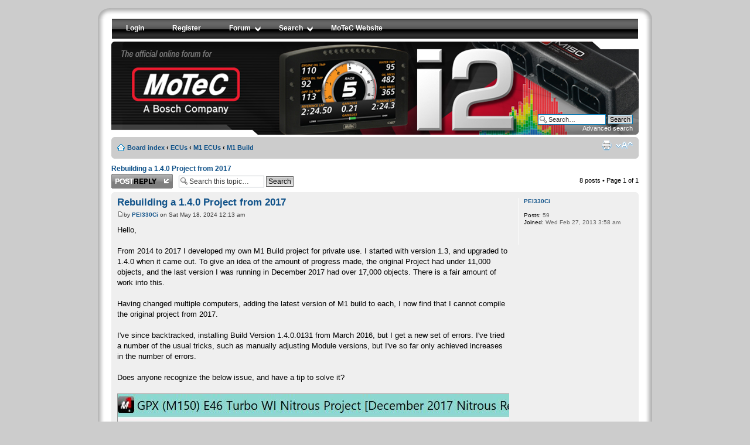

--- FILE ---
content_type: text/html; charset=UTF-8
request_url: https://forum.motec.com.au/viewtopic.php?p=25845&sid=ea82da05b23d3a85d982d94953c8aa72
body_size: 33617
content:
<!DOCTYPE html PUBLIC "-//W3C//DTD XHTML 1.0 Strict//EN" "http://www.w3.org/TR/xhtml1/DTD/xhtml1-strict.dtd">
<html xmlns="http://www.w3.org/1999/xhtml" dir="ltr" lang="en-gb" xml:lang="en-gb">
<head>

<meta http-equiv="content-type" content="text/html; charset=UTF-8" />
<meta http-equiv="content-style-type" content="text/css" />
<meta http-equiv="content-language" content="en-gb" />
<meta http-equiv="imagetoolbar" content="no" />
<meta name="resource-type" content="document" />
<meta name="distribution" content="global" />
<meta name="copyright" content="2000, 2002, 2005, 2007 phpBB Group" />
<meta name="keywords" content="" />
<meta name="description" content="" />

<title>MoTeC Global Forum &bull; View topic - Rebuilding a 1.4.0 Project from 2017</title>

<!--
	phpBB style name: prosilver
	Based on style:   prosilver (this is the default phpBB3 style)
	Original author:  Tom Beddard ( http://www.subBlue.com/ )
	Modified by:   Ika - ShadowFlames Development     
	
	NOTE: This page was generated by phpBB, the free open-source bulletin board package.
	      The phpBB Group is not responsible for the content of this page and forum. For more information
	      about phpBB please visit http://www.phpbb.com
-->

<script type="text/javascript">
// <![CDATA[
	var jump_page = 'Enter the page number you wish to go to:';
	var on_page = '1';
	var per_page = '';
	var base_url = '';
	var style_cookie = 'phpBBstyle';
	var onload_functions = new Array();
	var onunload_functions = new Array();

	

	/**
	* Find a member
	*/
	function find_username(url)
	{
		popup(url, 760, 570, '_usersearch');
		return false;
	}

	/**
	* New function for handling multiple calls to window.onload and window.unload by pentapenguin
	*/
	window.onload = function()
	{
		for (var i = 0; i < onload_functions.length; i++)
		{
			eval(onload_functions[i]);
		}
	}

	window.onunload = function()
	{
		for (var i = 0; i < onunload_functions.length; i++)
		{
			eval(onunload_functions[i]);
		}
	}

// ]]>
</script>
<script type="text/javascript" src="./styles/SF_Glacier_Lite/template/styleswitcher.js"></script>
<script type="text/javascript" src="./styles/SF_Glacier_Lite/template/forum_fn.js"></script>

<!--[if lt IE 7.]>
<script defer="defer" type="text/javascript" src="./styles/SF_Glacier_Lite/template/pngfix.js"></script>
<![endif]-->

<link href="./styles/SF_Glacier_Lite/theme/print.css" rel="stylesheet" type="text/css" media="print" title="printonly" />
<link href="./style.php?id=2&amp;lang=en&amp;sid=218cc19053e0793ad90d71f1c3419267" rel="stylesheet" type="text/css" media="screen, projection" />

<link href="./styles/SF_Glacier_Lite/theme/normal.css" rel="stylesheet" type="text/css" title="A" />
<link href="./styles/SF_Glacier_Lite/theme/medium.css" rel="alternate stylesheet" type="text/css" title="A+" />
<link href="./styles/SF_Glacier_Lite/theme/large.css" rel="alternate stylesheet" type="text/css" title="A++" />



</head>

<body id="phpbb" class="section-viewtopic ltr">
    <div class="outside">
       <div class="top-left"></div><div class="top-center"></div><div class="top-right"></div>
          <div class="inside">
             <div class="notopgap"></div>
<div id="wrap">
	<a id="top" name="top" accesskey="t"></a>

    <div id="header_nav">
        <span class="preload1"></span>
        <span class="preload2"></span>
        
            <ul id="nav">
                
                <li class="top"><a href="./ucp.php?mode=login&amp;sid=218cc19053e0793ad90d71f1c3419267" class="top_link"><span>Login</span></a></li>
                
                        <li class="top"><a href="./ucp.php?mode=register&amp;sid=218cc19053e0793ad90d71f1c3419267" class="top_link"><span>Register</span></a></li>
                        
                <li class="top"><a href="./index.php?sid=218cc19053e0793ad90d71f1c3419267" id="forumlinks" class="top_link"><span class="down">Forum</span><!--[if gte IE 7]><!--></a><!--<![endif]-->
                    <!--[if lte IE 6]><table><tr><td><![endif]--><ul class="sub">
                        <li><a href="./faq.php?sid=218cc19053e0793ad90d71f1c3419267">FAQ</a></li>
                        
                    </ul><!--[if lte IE 6]></td></tr></table></a><![endif]-->
                </li>
                
                <li class="top"><a href="./search.php?sid=218cc19053e0793ad90d71f1c3419267" id="forumsearch" class="top_link"><span class="down">Search</span><!--[if gte IE 7]><!--></a><!--<![endif]-->
                    <!--[if lte IE 6]><table><tr><td><![endif]--><ul class="sub">
                        <li><a href="./search.php?search_id=unanswered&amp;sid=218cc19053e0793ad90d71f1c3419267">View unanswered posts</a></li>
                        <li><a href="./search.php?search_id=active_topics&amp;sid=218cc19053e0793ad90d71f1c3419267">View active topics</a></li>
                        
                        <li><a href="./search.php?sid=218cc19053e0793ad90d71f1c3419267">Advanced Search</a></li>
                    </ul><!--[if lte IE 6]></td></tr></table></a><![endif]-->
                </li>
                
                <li class="top"><a href="http://www.motec.com.au/" class="top_link"><span>MoTeC Website</span></a></li>
															
                </li>
                
            </ul>
            
        </div>
        
        <div id="page-header">
		<div class="headerbar">
			<div class="inner"><span class="corners-top"><span></span></span>
			<a href="./index.php?sid=218cc19053e0793ad90d71f1c3419267" title="Board index" id="logo"><img src="./styles/SF_Glacier_Lite/imageset/glacier_logo.png" width="535" height="100" alt="" title="" /></a>
				<br />
			<div id="site-description">
				
		
	
				<p style="display: none;"><a href="#start_here">Skip to content</a></p>
			</div>
    
		
			<div id="search-box">
				<form action="./search.php?sid=218cc19053e0793ad90d71f1c3419267" method="post" id="search">
				<fieldset>
					<input name="keywords" id="keywords" type="text" maxlength="128" title="Search for keywords" class="inputbox search" value="Search…" onclick="if(this.value=='Search…')this.value='';" onblur="if(this.value=='')this.value='Search…';" /> 
					<input class="button2" value="Search" type="submit" /><br />
					<a href="./search.php?sid=218cc19053e0793ad90d71f1c3419267" title="View the advanced search options">Advanced search</a> <input type="hidden" name="sid" value="218cc19053e0793ad90d71f1c3419267" />

				</fieldset>
				</form>
			</div>
		
		
				<span class="corners-bottom"><span></span></span></div>
		</div>

		<div class="navbar">
			<div class="inner"><span class="corners-top"><span></span></span>

			<ul class="linklist navlinks">
				<li class="icon-home"><a href="./index.php?sid=218cc19053e0793ad90d71f1c3419267" accesskey="h">Board index</a>  <strong>&#8249;</strong> <a href="./viewforum.php?f=3&amp;sid=218cc19053e0793ad90d71f1c3419267">ECUs</a> <strong>&#8249;</strong> <a href="./viewforum.php?f=53&amp;sid=218cc19053e0793ad90d71f1c3419267">M1 ECUs</a> <strong>&#8249;</strong> <a href="./viewforum.php?f=67&amp;sid=218cc19053e0793ad90d71f1c3419267">M1 Build</a></li>

				<li class="rightside"><a href="#" onclick="fontsizeup(); return false;" onkeypress="fontsizeup(); return false;" class="fontsize" title="Change font size">Change font size</a></li>

				<li class="rightside"><a href="./viewtopic.php?f=67&amp;t=5684&amp;sid=218cc19053e0793ad90d71f1c3419267&amp;view=print" title="Print view" accesskey="p" class="print">Print view</a></li>
			</ul>

			<span class="corners-bottom"><span></span></span></div>
		</div>

	</div>

	<a name="start_here"></a>
	<div id="page-body">
		
		 
<h2><a href="./viewtopic.php?f=67&amp;t=5684&amp;sid=218cc19053e0793ad90d71f1c3419267">Rebuilding a 1.4.0 Project from 2017</a></h2>
<!-- NOTE: remove the style="display: none" when you want to have the forum description on the topic body --><span style="display: none">Support forum for users of the M1 Build<br /></span>

<div class="topic-actions">

	<div class="buttons">
	
		<div class="reply-icon"><a href="./posting.php?mode=reply&amp;f=67&amp;t=5684&amp;sid=218cc19053e0793ad90d71f1c3419267" title="Post a reply"><span></span>Post a reply</a></div>
	
	</div>

	
		<div class="search-box">
			<form method="post" id="topic-search" action="./search.php?sid=218cc19053e0793ad90d71f1c3419267">
			<fieldset>
				<input class="inputbox search tiny"  type="text" name="keywords" id="search_keywords" size="20" value="Search this topic…" onclick="if(this.value=='Search this topic…')this.value='';" onblur="if(this.value=='')this.value='Search this topic…';" />
				<input class="button2" type="submit" value="Search" />
				<input type="hidden" value="5684" name="t" />
				<input type="hidden" value="msgonly" name="sf" />
			</fieldset>
			</form>
		</div>
	
		<div class="pagination">
			8 posts
			 &bull; Page <strong>1</strong> of <strong>1</strong>
		</div>
	

</div>
<div class="clear"></div>


	<div id="p25832" class="post bg2">
		<div class="inner"><span class="corners-top"><span></span></span>

		<div class="postbody">
			

			<h3 class="first"><a href="#p25832">Rebuilding a 1.4.0 Project from 2017</a></h3>
			<p class="author"><a href="./viewtopic.php?p=25832&amp;sid=218cc19053e0793ad90d71f1c3419267#p25832"><img src="./styles/SF_Glacier_Lite/imageset/icon_post_target.gif" width="11" height="9" alt="Post" title="Post" /></a>by <strong><a href="./memberlist.php?mode=viewprofile&amp;u=2761&amp;sid=218cc19053e0793ad90d71f1c3419267">PEI330Ci</a></strong> on Sat May 18, 2024 12:13 am </p>

			

			<div class="content">Hello,<br /><br />From 2014 to 2017 I developed my own M1 Build project for private use. I started with version 1.3, and upgraded to 1.4.0 when it came out. To give an idea of the amount of progress made, the original Project had under 11,000 objects, and the last version I was running in December 2017 had over 17,000 objects. There is a fair amount of work into this.<br /><br />Having changed multiple computers, adding the latest version of M1 build to each, I now find that I cannot compile the original project from 2017.<br /><br />I've since backtracked, installing Build Version 1.4.0.0131 from March 2016, but I get a new set of errors. I've tried a number of the usual tricks, such as manually adjusting Module versions, but I've so far only achieved increases in the number of errors.<br /><br />Does anyone recognize the below issue, and have a tip to solve it?<br /><br /><div class="inline-attachment">
		<dl class="file">
			<dt class="attach-image"><img src="./download/file.php?id=3420&amp;sid=218cc19053e0793ad90d71f1c3419267" alt="Unknown Object Class Error.JPG" onclick="viewableArea(this);" /></dt>
			
			<dd>Unknown Object Class Error.JPG (478.68 KiB) Viewed 27031 times</dd>
		</dl>
		</div></div>

			

		</div>

		
			<dl class="postprofile" id="profile25832">
			<dt>
				<a href="./memberlist.php?mode=viewprofile&amp;u=2761&amp;sid=218cc19053e0793ad90d71f1c3419267">PEI330Ci</a>
			</dt>

			

		<dd>&nbsp;</dd>

		<dd><strong>Posts:</strong> 59</dd><dd><strong>Joined:</strong> Wed Feb 27, 2013 3:58 am</dd>

		</dl>
	

		<div class="back2top"><a href="#wrap" class="top" title="Top">Top</a></div>

		<span class="corners-bottom"><span></span></span></div>
	</div>

	<hr class="divider" />

	<div id="p25843" class="post bg1">
		<div class="inner"><span class="corners-top"><span></span></span>

		<div class="postbody">
			

			<h3 ><a href="#p25843">Re: Rebuilding a 1.4.0 Project from 2017</a></h3>
			<p class="author"><a href="./viewtopic.php?p=25843&amp;sid=218cc19053e0793ad90d71f1c3419267#p25843"><img src="./styles/SF_Glacier_Lite/imageset/icon_post_target.gif" width="11" height="9" alt="Post" title="Post" /></a>by <strong><a href="./memberlist.php?mode=viewprofile&amp;u=3424&amp;sid=218cc19053e0793ad90d71f1c3419267" style="color: #AA0000;" class="username-coloured">Stephen Dean</a></strong> on Mon May 20, 2024 10:57 am </p>

			

			<div class="content">There is a symbiosis between the Build Version, the System version, Project base and the Modules in use with in a M1 Build Project.  If one of these doesn't line up, or is not compatible with another item, then you will get these errors. What is showing at the moment appears to be that you have a mismatch with the MoTeC Input Module, and one or more of the other Modules and/or the System file that you have chosen.<br /><br />Unfortunately, there is not a matrix of compatibility for the System and Module files to ease the troubleshooting needed for this, it is a matter of changing one module and rebuilding to see if the issue remains.<br /><br />I would also do a compare with the last known good Project and see what has changed.</div>

			<div id="sig25843" class="signature">Stephen Dean<br />MoTeC Research Centre Melbourne, Australia</div>

		</div>

		
			<dl class="postprofile" id="profile25843">
			<dt>
				<a href="./memberlist.php?mode=viewprofile&amp;u=3424&amp;sid=218cc19053e0793ad90d71f1c3419267"><img src="./download/file.php?avatar=3424_1423607161.png" width="88" height="28" alt="User avatar" /></a><br />
				<a href="./memberlist.php?mode=viewprofile&amp;u=3424&amp;sid=218cc19053e0793ad90d71f1c3419267" style="color: #AA0000;" class="username-coloured">Stephen Dean</a>
			</dt>

			<dd>Site Admin</dd>

		<dd>&nbsp;</dd>

		<dd><strong>Posts:</strong> 1828</dd><dd><strong>Joined:</strong> Tue Dec 02, 2014 10:29 am</dd><dd><strong>Location:</strong> Melbourne</dd>
			<dd>
				<ul class="profile-icons">
					<li class="web-icon"><a href="http://www.motec.com.au" title="WWW: http://www.motec.com.au"><span>Website</span></a></li>
				</ul>
			</dd>
		

		</dl>
	

		<div class="back2top"><a href="#wrap" class="top" title="Top">Top</a></div>

		<span class="corners-bottom"><span></span></span></div>
	</div>

	<hr class="divider" />

	<div id="p25845" class="post bg2">
		<div class="inner"><span class="corners-top"><span></span></span>

		<div class="postbody">
			

			<h3 ><a href="#p25845">Re: Rebuilding a 1.4.0 Project from 2017</a></h3>
			<p class="author"><a href="./viewtopic.php?p=25845&amp;sid=218cc19053e0793ad90d71f1c3419267#p25845"><img src="./styles/SF_Glacier_Lite/imageset/icon_post_target.gif" width="11" height="9" alt="Post" title="Post" /></a>by <strong><a href="./memberlist.php?mode=viewprofile&amp;u=2761&amp;sid=218cc19053e0793ad90d71f1c3419267">PEI330Ci</a></strong> on Mon May 20, 2024 7:06 pm </p>

			

			<div class="content">Stephen,<br /><br />Thanks for the feedback, this correlates with my previous experiences post version updates.<br /><br />I'll have to do some digging into old hard drives to check save dates of projects, and hope for a winner.<br /><br />Otherwise, we're off to the module version races....</div>

			

		</div>

		
			<dl class="postprofile" id="profile25845">
			<dt>
				<a href="./memberlist.php?mode=viewprofile&amp;u=2761&amp;sid=218cc19053e0793ad90d71f1c3419267">PEI330Ci</a>
			</dt>

			

		<dd>&nbsp;</dd>

		<dd><strong>Posts:</strong> 59</dd><dd><strong>Joined:</strong> Wed Feb 27, 2013 3:58 am</dd>

		</dl>
	

		<div class="back2top"><a href="#wrap" class="top" title="Top">Top</a></div>

		<span class="corners-bottom"><span></span></span></div>
	</div>

	<hr class="divider" />

	<div id="p26272" class="post bg1">
		<div class="inner"><span class="corners-top"><span></span></span>

		<div class="postbody">
			

			<h3 ><a href="#p26272">Re: Rebuilding a 1.4.0 Project from 2017</a></h3>
			<p class="author"><a href="./viewtopic.php?p=26272&amp;sid=218cc19053e0793ad90d71f1c3419267#p26272"><img src="./styles/SF_Glacier_Lite/imageset/icon_post_target.gif" width="11" height="9" alt="Post" title="Post" /></a>by <strong><a href="./memberlist.php?mode=viewprofile&amp;u=2761&amp;sid=218cc19053e0793ad90d71f1c3419267">PEI330Ci</a></strong> on Sat Sep 28, 2024 5:59 am </p>

			

			<div class="content">I located a working version of my project on an old computer, with a corresponding version of M1 Build. I was actually fairly far off on the versions...<br /><br />The trick now will be not to get greedy on feature changes or version updates.<br /><br />While I absolutely love the flexibility that M1 Build offers, I am disappointed in MoTeC's discontinuation of support for M1 Build users.<br /><br />The up side to the current M1 Package offerings is that they are FAR more developed for motorsport use than what we started with, and I would easily recommend someone to get a GPR package over a development license now.</div>

			

		</div>

		
			<dl class="postprofile" id="profile26272">
			<dt>
				<a href="./memberlist.php?mode=viewprofile&amp;u=2761&amp;sid=218cc19053e0793ad90d71f1c3419267">PEI330Ci</a>
			</dt>

			

		<dd>&nbsp;</dd>

		<dd><strong>Posts:</strong> 59</dd><dd><strong>Joined:</strong> Wed Feb 27, 2013 3:58 am</dd>

		</dl>
	

		<div class="back2top"><a href="#wrap" class="top" title="Top">Top</a></div>

		<span class="corners-bottom"><span></span></span></div>
	</div>

	<hr class="divider" />

	<div id="p26282" class="post bg2">
		<div class="inner"><span class="corners-top"><span></span></span>

		<div class="postbody">
			

			<h3 ><a href="#p26282">Re: Rebuilding a 1.4.0 Project from 2017</a></h3>
			<p class="author"><a href="./viewtopic.php?p=26282&amp;sid=218cc19053e0793ad90d71f1c3419267#p26282"><img src="./styles/SF_Glacier_Lite/imageset/icon_post_target.gif" width="11" height="9" alt="Post" title="Post" /></a>by <strong><a href="./memberlist.php?mode=viewprofile&amp;u=3424&amp;sid=218cc19053e0793ad90d71f1c3419267" style="color: #AA0000;" class="username-coloured">Stephen Dean</a></strong> on Tue Oct 01, 2024 12:27 pm </p>

			

			<div class="content">Not sure where you heard that Build Support has been discontinued.  It is still offered here, we just do not do Build support over the phone as it is too complex to do.  Email support is still available.</div>

			<div id="sig26282" class="signature">Stephen Dean<br />MoTeC Research Centre Melbourne, Australia</div>

		</div>

		
			<dl class="postprofile" id="profile26282">
			<dt>
				<a href="./memberlist.php?mode=viewprofile&amp;u=3424&amp;sid=218cc19053e0793ad90d71f1c3419267"><img src="./download/file.php?avatar=3424_1423607161.png" width="88" height="28" alt="User avatar" /></a><br />
				<a href="./memberlist.php?mode=viewprofile&amp;u=3424&amp;sid=218cc19053e0793ad90d71f1c3419267" style="color: #AA0000;" class="username-coloured">Stephen Dean</a>
			</dt>

			<dd>Site Admin</dd>

		<dd>&nbsp;</dd>

		<dd><strong>Posts:</strong> 1828</dd><dd><strong>Joined:</strong> Tue Dec 02, 2014 10:29 am</dd><dd><strong>Location:</strong> Melbourne</dd>
			<dd>
				<ul class="profile-icons">
					<li class="web-icon"><a href="http://www.motec.com.au" title="WWW: http://www.motec.com.au"><span>Website</span></a></li>
				</ul>
			</dd>
		

		</dl>
	

		<div class="back2top"><a href="#wrap" class="top" title="Top">Top</a></div>

		<span class="corners-bottom"><span></span></span></div>
	</div>

	<hr class="divider" />

	<div id="p26285" class="post bg1">
		<div class="inner"><span class="corners-top"><span></span></span>

		<div class="postbody">
			

			<h3 ><a href="#p26285">Re: Rebuilding a 1.4.0 Project from 2017</a></h3>
			<p class="author"><a href="./viewtopic.php?p=26285&amp;sid=218cc19053e0793ad90d71f1c3419267#p26285"><img src="./styles/SF_Glacier_Lite/imageset/icon_post_target.gif" width="11" height="9" alt="Post" title="Post" /></a>by <strong><a href="./memberlist.php?mode=viewprofile&amp;u=2761&amp;sid=218cc19053e0793ad90d71f1c3419267">PEI330Ci</a></strong> on Thu Oct 03, 2024 6:59 am </p>

			

			<div class="content"><blockquote><div><cite>Stephen Dean wrote:</cite>Not sure where you heard that Build Support has been discontinued.  It is still offered here, we just do not do Build support over the phone as it is too complex to do.  Email support is still available.</div></blockquote><br /><br />In May 2024 I emailed Motec USA directly asking what options were available to solve my issue. I even requested to pay to upgrade my 1.4.0 Development License and Project to a 1.4.3 version.<br /><br />I was not provided with a means to support my existing Project, or purchase an upgrade, but was instead offered a new Build License purchase. When I asked what this purchase entailed with respect to the base Project file, the below information was provided:<br /><br />&quot;No projects, new or old, are offered publicly. If someone were to purchase a brand-new Build license today, no file would be provided. They would have to produce their project from what is offered within Build.&quot;<br /><br />I started this thread after I had exhausted options directly with Motec via email.</div>

			

		</div>

		
			<dl class="postprofile" id="profile26285">
			<dt>
				<a href="./memberlist.php?mode=viewprofile&amp;u=2761&amp;sid=218cc19053e0793ad90d71f1c3419267">PEI330Ci</a>
			</dt>

			

		<dd>&nbsp;</dd>

		<dd><strong>Posts:</strong> 59</dd><dd><strong>Joined:</strong> Wed Feb 27, 2013 3:58 am</dd>

		</dl>
	

		<div class="back2top"><a href="#wrap" class="top" title="Top">Top</a></div>

		<span class="corners-bottom"><span></span></span></div>
	</div>

	<hr class="divider" />

	<div id="p26287" class="post bg2">
		<div class="inner"><span class="corners-top"><span></span></span>

		<div class="postbody">
			

			<h3 ><a href="#p26287">Re: Rebuilding a 1.4.0 Project from 2017</a></h3>
			<p class="author"><a href="./viewtopic.php?p=26287&amp;sid=218cc19053e0793ad90d71f1c3419267#p26287"><img src="./styles/SF_Glacier_Lite/imageset/icon_post_target.gif" width="11" height="9" alt="Post" title="Post" /></a>by <strong><a href="./memberlist.php?mode=viewprofile&amp;u=3424&amp;sid=218cc19053e0793ad90d71f1c3419267" style="color: #AA0000;" class="username-coloured">Stephen Dean</a></strong> on Thu Oct 03, 2024 12:05 pm </p>

			

			<div class="content">There is an upgrade available for the 1.4.0 licences to 1.4.1, the part number is 23467U, this licence works in the 1.4.2 and 1.4.3 builds of Build as well.<br /><br />We removed the base projects from Public accessibility as we were giving away development work to our competitors by doing so.</div>

			<div id="sig26287" class="signature">Stephen Dean<br />MoTeC Research Centre Melbourne, Australia</div>

		</div>

		
			<dl class="postprofile" id="profile26287">
			<dt>
				<a href="./memberlist.php?mode=viewprofile&amp;u=3424&amp;sid=218cc19053e0793ad90d71f1c3419267"><img src="./download/file.php?avatar=3424_1423607161.png" width="88" height="28" alt="User avatar" /></a><br />
				<a href="./memberlist.php?mode=viewprofile&amp;u=3424&amp;sid=218cc19053e0793ad90d71f1c3419267" style="color: #AA0000;" class="username-coloured">Stephen Dean</a>
			</dt>

			<dd>Site Admin</dd>

		<dd>&nbsp;</dd>

		<dd><strong>Posts:</strong> 1828</dd><dd><strong>Joined:</strong> Tue Dec 02, 2014 10:29 am</dd><dd><strong>Location:</strong> Melbourne</dd>
			<dd>
				<ul class="profile-icons">
					<li class="web-icon"><a href="http://www.motec.com.au" title="WWW: http://www.motec.com.au"><span>Website</span></a></li>
				</ul>
			</dd>
		

		</dl>
	

		<div class="back2top"><a href="#wrap" class="top" title="Top">Top</a></div>

		<span class="corners-bottom"><span></span></span></div>
	</div>

	<hr class="divider" />

	<div id="p26294" class="post bg1">
		<div class="inner"><span class="corners-top"><span></span></span>

		<div class="postbody">
			

			<h3 ><a href="#p26294">Re: Rebuilding a 1.4.0 Project from 2017</a></h3>
			<p class="author"><a href="./viewtopic.php?p=26294&amp;sid=218cc19053e0793ad90d71f1c3419267#p26294"><img src="./styles/SF_Glacier_Lite/imageset/icon_post_target.gif" width="11" height="9" alt="Post" title="Post" /></a>by <strong><a href="./memberlist.php?mode=viewprofile&amp;u=2761&amp;sid=218cc19053e0793ad90d71f1c3419267">PEI330Ci</a></strong> on Fri Oct 04, 2024 8:14 pm </p>

			

			<div class="content">Stephen,<br /><br />Thank you for the helpful information.<br /><br />The attractiveness of M1 Build to myself and many others was the ability to customize a working GPR file to suite specific needs. Starting from scratch, without a working base file, is well beyond the scope of most tuner's skill set. <br /><br />My suggestion is this:<br /><br />Existing customers should receive Email support for packages &quot;broken&quot; by Motec upgrading the object versions. If I were to buy a 1.4.1 license upgrade, my project would have hundreds of validation errors. Having been through this process before with previous version &amp; module version upgrades, where I solved hundreds of validation errors only to get stuck with a &quot;Contact Motec&quot; error message that required sending the project to Motec for help, it would be nice to have support.<br /><br />Again, I asked for help from Motec USA in May, and was offered no path to solve my issue.<br /><br />What confidence should I have that upgrading to 1.4.1 suddenly unlocks the support I have already been unable to find?</div>

			

		</div>

		
			<dl class="postprofile" id="profile26294">
			<dt>
				<a href="./memberlist.php?mode=viewprofile&amp;u=2761&amp;sid=218cc19053e0793ad90d71f1c3419267">PEI330Ci</a>
			</dt>

			

		<dd>&nbsp;</dd>

		<dd><strong>Posts:</strong> 59</dd><dd><strong>Joined:</strong> Wed Feb 27, 2013 3:58 am</dd>

		</dl>
	

		<div class="back2top"><a href="#wrap" class="top" title="Top">Top</a></div>

		<span class="corners-bottom"><span></span></span></div>
	</div>

	<hr class="divider" />

	<form id="viewtopic" method="post" action="./viewtopic.php?f=67&amp;t=5684&amp;sid=218cc19053e0793ad90d71f1c3419267">

	<fieldset class="display-options" style="margin-top: 0; ">
		
		<label>Display posts from previous: <select name="st" id="st"><option value="0" selected="selected">All posts</option><option value="1">1 day</option><option value="7">7 days</option><option value="14">2 weeks</option><option value="30">1 month</option><option value="90">3 months</option><option value="180">6 months</option><option value="365">1 year</option></select></label>
		<label>Sort by <select name="sk" id="sk"><option value="a">Author</option><option value="t" selected="selected">Post time</option><option value="s">Subject</option></select></label> <label><select name="sd" id="sd"><option value="a" selected="selected">Ascending</option><option value="d">Descending</option></select> <input type="submit" name="sort" value="Go" class="button2" /></label>
	</fieldset>

	</form>
	<hr />


<div class="topic-actions">
	<div class="buttons">
	
		<div class="reply-icon"><a href="./posting.php?mode=reply&amp;f=67&amp;t=5684&amp;sid=218cc19053e0793ad90d71f1c3419267" title="Post a reply"><span></span>Post a reply</a></div>
	
	</div>

	
		<div class="pagination">
			8 posts
			 &bull; Page <strong>1</strong> of <strong>1</strong>
		</div>
	
</div>


	<p></p><p><a href="./viewforum.php?f=67&amp;sid=218cc19053e0793ad90d71f1c3419267" class="left-box left" accesskey="r">Return to M1 Build</a></p>

	<form method="post" id="jumpbox" action="./viewforum.php?sid=218cc19053e0793ad90d71f1c3419267" onsubmit="if(document.jumpbox.f.value == -1){return false;}">

	
		<fieldset class="jumpbox">
	
			<label for="f" accesskey="j">Jump to:</label>
			<select name="f" id="f" onchange="if(this.options[this.selectedIndex].value != -1){ document.forms['jumpbox'].submit() }">
			
				<option value="-1">Select a forum</option>
			<option value="-1">------------------</option>
				<option value="3">ECUs</option>
			
				<option value="53">&nbsp; &nbsp;M1 ECUs</option>
			
				<option value="66">&nbsp; &nbsp;&nbsp; &nbsp;M1 Tune</option>
			
				<option value="67" selected="selected">&nbsp; &nbsp;&nbsp; &nbsp;M1 Build</option>
			
				<option value="73">&nbsp; &nbsp;&nbsp; &nbsp;M1 Diesel</option>
			
				<option value="59">&nbsp; &nbsp;&nbsp; &nbsp;M1 Plug-In ECUs</option>
			
				<option value="60">&nbsp; &nbsp;&nbsp; &nbsp;&nbsp; &nbsp;PWC M1 Plug-In ECUs</option>
			
				<option value="61">&nbsp; &nbsp;&nbsp; &nbsp;&nbsp; &nbsp;Nissan R35 GT-R Plug-In ECU Kit</option>
			
				<option value="75">&nbsp; &nbsp;Mercury MCM112</option>
			
				<option value="11">&nbsp; &nbsp;M400, M600, M800 and M880 ECUs</option>
			
				<option value="47">&nbsp; &nbsp;M84 ECUs</option>
			
				<option value="10">&nbsp; &nbsp;M4 and M48 ECUs (including M2R and MLS variants)</option>
			
				<option value="22">&nbsp; &nbsp;M800 Plug-In ECUs</option>
			
				<option value="6">&nbsp; &nbsp;Old ECUs</option>
			
				<option value="30">&nbsp; &nbsp;User Posted Tune Files</option>
			
				<option value="39">&nbsp; &nbsp;Tuning discussions</option>
			
				<option value="12">Displays and Data loggers</option>
			
				<option value="70">&nbsp; &nbsp;Colour displays</option>
			
				<option value="71">&nbsp; &nbsp;Display Creator</option>
			
				<option value="15">&nbsp; &nbsp;ACL and VIM</option>
			
				<option value="14">&nbsp; &nbsp;ADL3, SDL3 and CDL3</option>
			
				<option value="13">&nbsp; &nbsp;ADL, ADL2 and SDL</option>
			
				<option value="50">Training</option>
			
				<option value="51">&nbsp; &nbsp;Available Webinars</option>
			
				<option value="52">&nbsp; &nbsp;Webinar Requests</option>
			
				<option value="57">&nbsp; &nbsp;Seminars</option>
			
				<option value="54">Communications</option>
			
				<option value="55">&nbsp; &nbsp;MoTeC PC Comms</option>
			
				<option value="56">&nbsp; &nbsp;ECU to Dash Comms</option>
			
				<option value="25">Software</option>
			
				<option value="26">&nbsp; &nbsp;i2 Data Analysis Software</option>
			
				<option value="27">&nbsp; &nbsp;Other MoTeC Software</option>
			
				<option value="68">&nbsp; &nbsp;Gran Turismo 6</option>
			
				<option value="16">Other MoTeC products</option>
			
				<option value="17">&nbsp; &nbsp;PDM15 PDM16 PDM30 and PDM32</option>
			
				<option value="72">&nbsp; &nbsp;V2</option>
			
				<option value="62">&nbsp; &nbsp;HD-VCS</option>
			
				<option value="40">&nbsp; &nbsp;VCS</option>
			
				<option value="18">&nbsp; &nbsp;SLM</option>
			
				<option value="20">&nbsp; &nbsp;PLM &amp; LTC</option>
			
				<option value="37">&nbsp; &nbsp;Knock Modules</option>
			
				<option value="32">&nbsp; &nbsp;MDC and SDC</option>
			
				<option value="21">&nbsp; &nbsp;Sensors, Valves and Wiring</option>
			
				<option value="36">&nbsp; &nbsp;GPS Information</option>
			
				<option value="19">&nbsp; &nbsp;Ignition systems</option>
			
				<option value="23">&nbsp; &nbsp;Accessories and other MoTeC products</option>
			
				<option value="38">&nbsp; &nbsp;Jet Ski applications</option>
			
				<option value="44">i2 for HSV EDI</option>
			
				<option value="45">&nbsp; &nbsp;How to use</option>
			
				<option value="46">&nbsp; &nbsp;On Track Performance</option>
			
				<option value="41">Customer Projects</option>
			
				<option value="42">&nbsp; &nbsp;Customer Projects</option>
			
				<option value="48">&nbsp; &nbsp;Formula SAE</option>
			
				<option value="24">MoTeC Website Support</option>
			
				<option value="28">&nbsp; &nbsp;MoTeC Forum and Website Support</option>
			
				<option value="34">Job opportunities</option>
			
				<option value="35">&nbsp; &nbsp;Current job opportunities</option>
			
			</select>
			<input type="submit" value="Go" class="button2" />
		</fieldset>
	</form>


	<h3><a href="">Who is online</a></h3>
	<p>Users browsing this forum: No registered users and 1 guest</p>
</div>

<div id="page-footer">

	<div class="navbar">
		<div class="inner"><span class="corners-top"><span></span></span>

		<ul class="linklist">
			<li class="icon-home"><a href="./index.php?sid=218cc19053e0793ad90d71f1c3419267" accesskey="h">Board index</a></li>
				
			<li class="rightside"><a href="./memberlist.php?mode=leaders&amp;sid=218cc19053e0793ad90d71f1c3419267">The team</a> &bull; <a href="./ucp.php?mode=delete_cookies&amp;sid=218cc19053e0793ad90d71f1c3419267">Delete all board cookies</a> &bull; All times are UTC + 10 hours [ <abbr title="Daylight Saving Time">DST</abbr> ]</li>
		</ul>

		<span class="corners-bottom"><span></span></span></div>
	</div>
	
<!--
	We request you retain the full copyright notice below including the link to www.phpbb.com.
	This not only gives respect to the large amount of time given freely by the developers
	but also helps build interest, traffic and use of phpBB3. If you (honestly) cannot retain
	the full copyright we ask you at least leave in place the "Powered by phpBB" line, with
	"phpBB" linked to www.phpbb.com. If you refuse to include even this then support on our
	forums may be affected.

	The phpBB Group : 2006
//-->

	<div class="copyright">Powered by <a href="http://www.phpbb.com/">phpBB</a> &copy; 2000, 2002, 2005, 2007 phpBB Group<br /><a href="http://www.phpbb.com/community/viewtopic.php?f=74&t=712485">Glacier Style</a> Designed by <a href="http://www.startrekguide.com/community/memberlist.php?mode=viewprofile&u=3502">Ika</a> &copy; 2007, 2008 <a href="http://www.shadowflames.us/development/">ShadowFlames Development</a><br />
		<br />
	</div>
</div>

</div>

<div>
	<a id="bottom" name="bottom" accesskey="z"></a>
	
</div>
    		<div class="nobottomgap"></div>
		</div>
	<div class="bottom-left"></div><div class="bottom-center"></div><div class="bottom-right"></div>
</div>


</body>
</html>